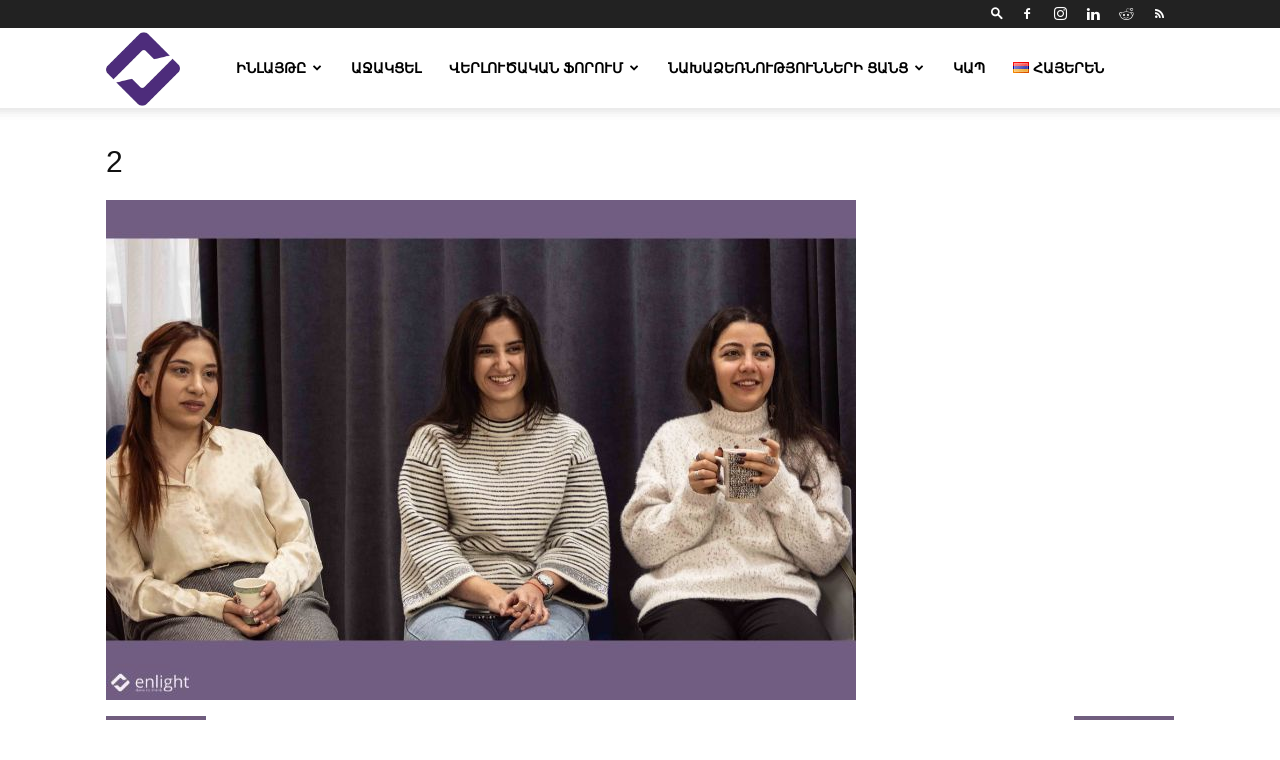

--- FILE ---
content_type: text/html; charset=UTF-8
request_url: https://enlightngo.org/2-107
body_size: 13970
content:
<!doctype html >
<!--[if IE 8]>    <html class="ie8" lang="en"> <![endif]-->
<!--[if IE 9]>    <html class="ie9" lang="en"> <![endif]-->
<!--[if gt IE 8]><!--> <html lang="hy-HY"> <!--<![endif]-->
<head>
    <title>2 &#8211; Enlight Studies</title>
    <meta charset="UTF-8" />
    <meta name="viewport" content="width=device-width, initial-scale=1.0">
    <link rel="pingback" href="https://enlightngo.org/xmlrpc.php" />
    <meta name='robots' content='noindex, follow' />
<link rel="icon" type="image/png" href="https://enlightngo.org/wp-content/uploads/2018/09/512x512.png">
	<!-- This site is optimized with the Yoast SEO plugin v26.6 - https://yoast.com/wordpress/plugins/seo/ -->
	<meta property="og:locale" content="en_US" />
	<meta property="og:type" content="article" />
	<meta property="og:title" content="2 &#8211; Enlight Studies" />
	<meta property="og:url" content="https://enlightngo.org/wp-content/uploads/2024/02/2.jpg" />
	<meta property="og:site_name" content="Enlight Studies" />
	<meta property="article:publisher" content="https://www.facebook.com/enlightngo" />
	<meta property="og:image" content="https://enlightngo.org/2-107" />
	<meta property="og:image:width" content="1" />
	<meta property="og:image:height" content="1" />
	<meta property="og:image:type" content="image/jpeg" />
	<meta name="twitter:card" content="summary_large_image" />
	<meta name="twitter:site" content="@enlightstudies" />
	<script type="application/ld+json" class="yoast-schema-graph">{"@context":"https://schema.org","@graph":[{"@type":"WebPage","@id":"https://enlightngo.org/wp-content/uploads/2024/02/2.jpg","url":"https://enlightngo.org/wp-content/uploads/2024/02/2.jpg","name":"2 &#8211; Enlight Studies","isPartOf":{"@id":"https://enlightngo.org/#website"},"primaryImageOfPage":{"@id":"https://enlightngo.org/wp-content/uploads/2024/02/2.jpg#primaryimage"},"image":{"@id":"https://enlightngo.org/wp-content/uploads/2024/02/2.jpg#primaryimage"},"thumbnailUrl":"https://enlightngo.org/wp-content/uploads/2024/02/2.jpg","datePublished":"2024-02-13T17:04:28+00:00","breadcrumb":{"@id":"https://enlightngo.org/wp-content/uploads/2024/02/2.jpg#breadcrumb"},"inLanguage":"hy-HY","potentialAction":[{"@type":"ReadAction","target":["https://enlightngo.org/wp-content/uploads/2024/02/2.jpg"]}]},{"@type":"ImageObject","inLanguage":"hy-HY","@id":"https://enlightngo.org/wp-content/uploads/2024/02/2.jpg#primaryimage","url":"https://enlightngo.org/wp-content/uploads/2024/02/2.jpg","contentUrl":"https://enlightngo.org/wp-content/uploads/2024/02/2.jpg","width":750,"height":500},{"@type":"BreadcrumbList","@id":"https://enlightngo.org/wp-content/uploads/2024/02/2.jpg#breadcrumb","itemListElement":[{"@type":"ListItem","position":1,"name":"Գլխավոր","item":"https://enlightngo.org/"},{"@type":"ListItem","position":2,"name":"2"}]},{"@type":"WebSite","@id":"https://enlightngo.org/#website","url":"https://enlightngo.org/","name":"Enlight Studies","description":"","publisher":{"@id":"https://enlightngo.org/#organization"},"potentialAction":[{"@type":"SearchAction","target":{"@type":"EntryPoint","urlTemplate":"https://enlightngo.org/?s={search_term_string}"},"query-input":{"@type":"PropertyValueSpecification","valueRequired":true,"valueName":"search_term_string"}}],"inLanguage":"hy-HY"},{"@type":"Organization","@id":"https://enlightngo.org/#organization","name":"Enlight Studies","url":"https://enlightngo.org/","logo":{"@type":"ImageObject","inLanguage":"hy-HY","@id":"https://enlightngo.org/#/schema/logo/image/","url":"https://enlightngo.org/wp-content/uploads/2018/09/280x96-1.png","contentUrl":"https://enlightngo.org/wp-content/uploads/2018/09/280x96-1.png","width":280,"height":96,"caption":"Enlight Studies"},"image":{"@id":"https://enlightngo.org/#/schema/logo/image/"},"sameAs":["https://www.facebook.com/enlightngo","https://x.com/enlightstudies","https://www.instagram.com/enlight_studies/","https://www.linkedin.com/company/enlightstudies","https://www.youtube.com/c/EnlightStudies","https://hy.wikipedia.org/wiki/___"]}]}</script>
	<!-- / Yoast SEO plugin. -->


<link rel='dns-prefetch' href='//secure.gravatar.com' />
<link rel='dns-prefetch' href='//stats.wp.com' />
<link rel='dns-prefetch' href='//v0.wordpress.com' />
<link rel='dns-prefetch' href='//www.googletagmanager.com' />
<link rel='dns-prefetch' href='//pagead2.googlesyndication.com' />
<link rel="alternate" type="application/rss+xml" title="Enlight Studies &raquo; ժապավեն" href="https://enlightngo.org/feed" />
<link rel="alternate" type="application/rss+xml" title="Enlight Studies &raquo; մեկնաբանությունների ժապավեն" href="https://enlightngo.org/comments/feed" />
<link rel="alternate" type="application/rss+xml" title="Enlight Studies &raquo; 2 Comments FeedEnlight Studies &raquo; 2 մեկնաբանությունների ժապավեն" href="https://enlightngo.org/feed/?attachment_id=28574" />
<link rel="alternate" title="oEmbed (JSON)" type="application/json+oembed" href="https://enlightngo.org/wp-json/oembed/1.0/embed?url=https%3A%2F%2Fenlightngo.org%2F2-107&#038;lang=hy" />
<link rel="alternate" title="oEmbed (XML)" type="text/xml+oembed" href="https://enlightngo.org/wp-json/oembed/1.0/embed?url=https%3A%2F%2Fenlightngo.org%2F2-107&#038;format=xml&#038;lang=hy" />
<style id='wp-img-auto-sizes-contain-inline-css' type='text/css'>
img:is([sizes=auto i],[sizes^="auto," i]){contain-intrinsic-size:3000px 1500px}
/*# sourceURL=wp-img-auto-sizes-contain-inline-css */
</style>
<link rel='stylesheet' id='sgr-css' href='https://enlightngo.org/wp-content/plugins/simple-google-recaptcha/sgr.css?ver=1668947394' type='text/css' media='all' />
<style id='wp-emoji-styles-inline-css' type='text/css'>

	img.wp-smiley, img.emoji {
		display: inline !important;
		border: none !important;
		box-shadow: none !important;
		height: 1em !important;
		width: 1em !important;
		margin: 0 0.07em !important;
		vertical-align: -0.1em !important;
		background: none !important;
		padding: 0 !important;
	}
/*# sourceURL=wp-emoji-styles-inline-css */
</style>
<link rel='stylesheet' id='toggle-shortcode-css-css' href='https://enlightngo.org/wp-content/plugins/enlight-wordpress/styles/shortcodes/toggle.css?ver=6.9' type='text/css' media='all' />
<link rel='stylesheet' id='rs-plugin-settings-css' href='https://enlightngo.org/wp-content/plugins/revslider/public/assets/css/rs6.css?ver=6.3.3' type='text/css' media='all' />
<style id='rs-plugin-settings-inline-css' type='text/css'>
#rs-demo-id {}
/*# sourceURL=rs-plugin-settings-inline-css */
</style>
<link rel='stylesheet' id='ppress-frontend-css' href='https://enlightngo.org/wp-content/plugins/wp-user-avatar/assets/css/frontend.min.css?ver=4.16.8' type='text/css' media='all' />
<link rel='stylesheet' id='ppress-flatpickr-css' href='https://enlightngo.org/wp-content/plugins/wp-user-avatar/assets/flatpickr/flatpickr.min.css?ver=4.16.8' type='text/css' media='all' />
<link rel='stylesheet' id='ppress-select2-css' href='https://enlightngo.org/wp-content/plugins/wp-user-avatar/assets/select2/select2.min.css?ver=6.9' type='text/css' media='all' />
<link rel='stylesheet' id='td-plugin-newsletter-css' href='https://enlightngo.org/wp-content/plugins/td-newsletter/style.css?ver=12.7.3' type='text/css' media='all' />
<link rel='stylesheet' id='td-plugin-multi-purpose-css' href='https://enlightngo.org/wp-content/plugins/td-composer/td-multi-purpose/style.css?ver=7cd248d7ca13c255207c3f8b916c3f00' type='text/css' media='all' />
<link rel='stylesheet' id='td-theme-css' href='https://enlightngo.org/wp-content/themes/Newspaper/style.css?ver=12.7.3' type='text/css' media='all' />
<style id='td-theme-inline-css' type='text/css'>@media (max-width:767px){.td-header-desktop-wrap{display:none}}@media (min-width:767px){.td-header-mobile-wrap{display:none}}</style>
<link rel='stylesheet' id='td-legacy-framework-front-style-css' href='https://enlightngo.org/wp-content/plugins/td-composer/legacy/Newspaper/assets/css/td_legacy_main.css?ver=7cd248d7ca13c255207c3f8b916c3f00' type='text/css' media='all' />
<link rel='stylesheet' id='td-standard-pack-framework-front-style-css' href='https://enlightngo.org/wp-content/plugins/td-standard-pack/Newspaper/assets/css/td_standard_pack_main.css?ver=c12e6da63ed2f212e87e44e5e9b9a302' type='text/css' media='all' />
<link rel='stylesheet' id='tdb_style_cloud_templates_front-css' href='https://enlightngo.org/wp-content/plugins/td-cloud-library/assets/css/tdb_main.css?ver=6127d3b6131f900b2e62bb855b13dc3b' type='text/css' media='all' />
<script type="text/javascript" id="sgr-js-extra">
/* <![CDATA[ */
var sgr = {"sgr_site_key":"6LdZNi0UAAAAAAV3xsQSBSd97D1FYT6RfTfEo6Nd"};
//# sourceURL=sgr-js-extra
/* ]]> */
</script>
<script type="text/javascript" src="https://enlightngo.org/wp-content/plugins/simple-google-recaptcha/sgr.js?ver=1668947394" id="sgr-js"></script>
<script type="text/javascript" src="https://enlightngo.org/wp-includes/js/jquery/jquery.min.js?ver=3.7.1" id="jquery-core-js"></script>
<script type="text/javascript" src="https://enlightngo.org/wp-includes/js/jquery/jquery-migrate.min.js?ver=3.4.1" id="jquery-migrate-js"></script>
<script type="text/javascript" src="https://enlightngo.org/wp-content/plugins/enlight-wordpress/js/shortcodes/toggle.js?ver=6.9" id="toggle-shortcode-js-js"></script>
<script type="text/javascript" src="https://enlightngo.org/wp-content/plugins/revslider/public/assets/js/rbtools.min.js?ver=6.3.3" id="tp-tools-js"></script>
<script type="text/javascript" src="https://enlightngo.org/wp-content/plugins/revslider/public/assets/js/rs6.min.js?ver=6.3.3" id="revmin-js"></script>
<script type="text/javascript" src="https://enlightngo.org/wp-content/plugins/wp-user-avatar/assets/flatpickr/flatpickr.min.js?ver=4.16.8" id="ppress-flatpickr-js"></script>
<script type="text/javascript" src="https://enlightngo.org/wp-content/plugins/wp-user-avatar/assets/select2/select2.min.js?ver=4.16.8" id="ppress-select2-js"></script>
<link rel="https://api.w.org/" href="https://enlightngo.org/wp-json/" /><link rel="alternate" title="JSON" type="application/json" href="https://enlightngo.org/wp-json/wp/v2/media/28574" /><link rel="EditURI" type="application/rsd+xml" title="RSD" href="https://enlightngo.org/xmlrpc.php?rsd" />
<meta name="generator" content="WordPress 6.9" />
<link rel='shortlink' href='https://wp.me/aaSq3U-7qS' />
<meta name="generator" content="Site Kit by Google 1.170.0" />	<style>img#wpstats{display:none}</style>
		    <script>
        window.tdb_global_vars = {"wpRestUrl":"https:\/\/enlightngo.org\/wp-json\/","permalinkStructure":"\/post\/%post_id%"};
        window.tdb_p_autoload_vars = {"isAjax":false,"isAdminBarShowing":false,"autoloadStatus":"off","origPostEditUrl":null};
    </script>
    
    <style id="tdb-global-colors">:root{--accent-color:#fff}</style>

    
	
<!-- Google AdSense meta tags added by Site Kit -->
<meta name="google-adsense-platform-account" content="ca-host-pub-2644536267352236">
<meta name="google-adsense-platform-domain" content="sitekit.withgoogle.com">
<!-- End Google AdSense meta tags added by Site Kit -->
<!-- There is no amphtml version available for this URL. -->
<!-- Google Tag Manager snippet added by Site Kit -->
<script type="text/javascript">
/* <![CDATA[ */

			( function( w, d, s, l, i ) {
				w[l] = w[l] || [];
				w[l].push( {'gtm.start': new Date().getTime(), event: 'gtm.js'} );
				var f = d.getElementsByTagName( s )[0],
					j = d.createElement( s ), dl = l != 'dataLayer' ? '&l=' + l : '';
				j.async = true;
				j.src = 'https://www.googletagmanager.com/gtm.js?id=' + i + dl;
				f.parentNode.insertBefore( j, f );
			} )( window, document, 'script', 'dataLayer', 'GTM-P68SCG7P' );
			
/* ]]> */
</script>

<!-- End Google Tag Manager snippet added by Site Kit -->

<!-- Google AdSense snippet added by Site Kit -->
<script type="text/javascript" async="async" src="https://pagead2.googlesyndication.com/pagead/js/adsbygoogle.js?client=ca-pub-6299078963043580&amp;host=ca-host-pub-2644536267352236" crossorigin="anonymous"></script>

<!-- End Google AdSense snippet added by Site Kit -->
<meta name="generator" content="Powered by Slider Revolution 6.3.3 - responsive, Mobile-Friendly Slider Plugin for WordPress with comfortable drag and drop interface." />

<!-- JS generated by theme -->

<script type="text/javascript" id="td-generated-header-js">
    
    

	    var tdBlocksArray = []; //here we store all the items for the current page

	    // td_block class - each ajax block uses a object of this class for requests
	    function tdBlock() {
		    this.id = '';
		    this.block_type = 1; //block type id (1-234 etc)
		    this.atts = '';
		    this.td_column_number = '';
		    this.td_current_page = 1; //
		    this.post_count = 0; //from wp
		    this.found_posts = 0; //from wp
		    this.max_num_pages = 0; //from wp
		    this.td_filter_value = ''; //current live filter value
		    this.is_ajax_running = false;
		    this.td_user_action = ''; // load more or infinite loader (used by the animation)
		    this.header_color = '';
		    this.ajax_pagination_infinite_stop = ''; //show load more at page x
	    }

        // td_js_generator - mini detector
        ( function () {
            var htmlTag = document.getElementsByTagName("html")[0];

	        if ( navigator.userAgent.indexOf("MSIE 10.0") > -1 ) {
                htmlTag.className += ' ie10';
            }

            if ( !!navigator.userAgent.match(/Trident.*rv\:11\./) ) {
                htmlTag.className += ' ie11';
            }

	        if ( navigator.userAgent.indexOf("Edge") > -1 ) {
                htmlTag.className += ' ieEdge';
            }

            if ( /(iPad|iPhone|iPod)/g.test(navigator.userAgent) ) {
                htmlTag.className += ' td-md-is-ios';
            }

            var user_agent = navigator.userAgent.toLowerCase();
            if ( user_agent.indexOf("android") > -1 ) {
                htmlTag.className += ' td-md-is-android';
            }

            if ( -1 !== navigator.userAgent.indexOf('Mac OS X')  ) {
                htmlTag.className += ' td-md-is-os-x';
            }

            if ( /chrom(e|ium)/.test(navigator.userAgent.toLowerCase()) ) {
               htmlTag.className += ' td-md-is-chrome';
            }

            if ( -1 !== navigator.userAgent.indexOf('Firefox') ) {
                htmlTag.className += ' td-md-is-firefox';
            }

            if ( -1 !== navigator.userAgent.indexOf('Safari') && -1 === navigator.userAgent.indexOf('Chrome') ) {
                htmlTag.className += ' td-md-is-safari';
            }

            if( -1 !== navigator.userAgent.indexOf('IEMobile') ){
                htmlTag.className += ' td-md-is-iemobile';
            }

        })();

        var tdLocalCache = {};

        ( function () {
            "use strict";

            tdLocalCache = {
                data: {},
                remove: function (resource_id) {
                    delete tdLocalCache.data[resource_id];
                },
                exist: function (resource_id) {
                    return tdLocalCache.data.hasOwnProperty(resource_id) && tdLocalCache.data[resource_id] !== null;
                },
                get: function (resource_id) {
                    return tdLocalCache.data[resource_id];
                },
                set: function (resource_id, cachedData) {
                    tdLocalCache.remove(resource_id);
                    tdLocalCache.data[resource_id] = cachedData;
                }
            };
        })();

    
    
var td_viewport_interval_list=[{"limitBottom":767,"sidebarWidth":228},{"limitBottom":1018,"sidebarWidth":300},{"limitBottom":1140,"sidebarWidth":324}];
var td_animation_stack_effect="type0";
var tds_animation_stack=true;
var td_animation_stack_specific_selectors=".entry-thumb, img, .td-lazy-img";
var td_animation_stack_general_selectors=".td-animation-stack img, .td-animation-stack .entry-thumb, .post img, .td-animation-stack .td-lazy-img";
var tdc_is_installed="yes";
var tdc_domain_active=false;
var td_ajax_url="https:\/\/enlightngo.org\/wp-admin\/admin-ajax.php?td_theme_name=Newspaper&v=12.7.3";
var td_get_template_directory_uri="https:\/\/enlightngo.org\/wp-content\/plugins\/td-composer\/legacy\/common";
var tds_snap_menu="";
var tds_logo_on_sticky="show";
var tds_header_style="tdm_header_style_1";
var td_please_wait="Please wait...";
var td_email_user_pass_incorrect="User or password incorrect!";
var td_email_user_incorrect="Email or username incorrect!";
var td_email_incorrect="Email incorrect!";
var td_user_incorrect="Username incorrect!";
var td_email_user_empty="Email or username empty!";
var td_pass_empty="Pass empty!";
var td_pass_pattern_incorrect="Invalid Pass Pattern!";
var td_retype_pass_incorrect="Retyped Pass incorrect!";
var tds_more_articles_on_post_enable="";
var tds_more_articles_on_post_time_to_wait="";
var tds_more_articles_on_post_pages_distance_from_top=0;
var tds_captcha="";
var tds_theme_color_site_wide="#4db2ec";
var tds_smart_sidebar="";
var tdThemeName="Newspaper";
var tdThemeNameWl="Newspaper";
var td_magnific_popup_translation_tPrev="Previous (Left arrow key)";
var td_magnific_popup_translation_tNext="Next (Right arrow key)";
var td_magnific_popup_translation_tCounter="%curr% of %total%";
var td_magnific_popup_translation_ajax_tError="The content from %url% could not be loaded.";
var td_magnific_popup_translation_image_tError="The image #%curr% could not be loaded.";
var tdBlockNonce="5086b8a36f";
var tdMobileMenu="enabled";
var tdMobileSearch="enabled";
var tdDateNamesI18n={"month_names":["\u0540\u0578\u0582\u0576\u057e\u0561\u0580","\u0553\u0565\u057f\u0580\u057e\u0561\u0580","\u0544\u0561\u0580\u057f","\u0531\u057a\u0580\u056b\u056c","\u0544\u0561\u0575\u056b\u057d","\u0540\u0578\u0582\u0576\u056b\u057d","\u0540\u0578\u0582\u056c\u056b\u057d","\u0555\u0563\u0578\u057d\u057f\u0578\u057d","\u054d\u0565\u057a\u057f\u0565\u0574\u0562\u0565\u0580","\u0540\u0578\u056f\u057f\u0565\u0574\u0562\u0565\u0580","\u0546\u0578\u0575\u0565\u0574\u0562\u0565\u0580","\u0534\u0565\u056f\u057f\u0565\u0574\u0562\u0565\u0580"],"month_names_short":["Jan","Feb","Mar","Apr","May","Jun","Jul","Aug","Sep","Oct","Nov","Dec"],"day_names":["\u053f\u056b\u0580\u0561\u056f\u056b","\u0535\u0580\u056f\u0578\u0582\u0577\u0561\u0562\u0569\u056b","\u0535\u0580\u0565\u0584\u0577\u0561\u0562\u0569\u056b","\u0549\u0578\u0580\u0565\u0584\u0577\u0561\u0562\u0569\u056b","\u0540\u056b\u0576\u0563\u0577\u0561\u0562\u0569\u056b","\u0548\u0582\u0580\u0562\u0561\u0569","\u0547\u0561\u0562\u0561\u0569"],"day_names_short":["\u053f\u056b\u0580","\u0535\u0580\u056f","\u0535\u0580\u0584","\u0549\u0580\u0584","\u0540\u0576\u0563","\u0548\u0582\u0580\u0562","\u0547\u0562\u0569"]};
var tdb_modal_confirm="Save";
var tdb_modal_cancel="Cancel";
var tdb_modal_confirm_alt="Yes";
var tdb_modal_cancel_alt="No";
var td_deploy_mode="deploy";
var td_ad_background_click_link="";
var td_ad_background_click_target="";
</script>

<link rel="icon" href="https://enlightngo.org/wp-content/uploads/2018/09/cropped-512x512-5-32x32.png" sizes="32x32" />
<link rel="icon" href="https://enlightngo.org/wp-content/uploads/2018/09/cropped-512x512-5-192x192.png" sizes="192x192" />
<link rel="apple-touch-icon" href="https://enlightngo.org/wp-content/uploads/2018/09/cropped-512x512-5-180x180.png" />
<meta name="msapplication-TileImage" content="https://enlightngo.org/wp-content/uploads/2018/09/cropped-512x512-5-270x270.png" />
<script type="text/javascript">function setREVStartSize(e){
			//window.requestAnimationFrame(function() {				 
				window.RSIW = window.RSIW===undefined ? window.innerWidth : window.RSIW;	
				window.RSIH = window.RSIH===undefined ? window.innerHeight : window.RSIH;	
				try {								
					var pw = document.getElementById(e.c).parentNode.offsetWidth,
						newh;
					pw = pw===0 || isNaN(pw) ? window.RSIW : pw;
					e.tabw = e.tabw===undefined ? 0 : parseInt(e.tabw);
					e.thumbw = e.thumbw===undefined ? 0 : parseInt(e.thumbw);
					e.tabh = e.tabh===undefined ? 0 : parseInt(e.tabh);
					e.thumbh = e.thumbh===undefined ? 0 : parseInt(e.thumbh);
					e.tabhide = e.tabhide===undefined ? 0 : parseInt(e.tabhide);
					e.thumbhide = e.thumbhide===undefined ? 0 : parseInt(e.thumbhide);
					e.mh = e.mh===undefined || e.mh=="" || e.mh==="auto" ? 0 : parseInt(e.mh,0);		
					if(e.layout==="fullscreen" || e.l==="fullscreen") 						
						newh = Math.max(e.mh,window.RSIH);					
					else{					
						e.gw = Array.isArray(e.gw) ? e.gw : [e.gw];
						for (var i in e.rl) if (e.gw[i]===undefined || e.gw[i]===0) e.gw[i] = e.gw[i-1];					
						e.gh = e.el===undefined || e.el==="" || (Array.isArray(e.el) && e.el.length==0)? e.gh : e.el;
						e.gh = Array.isArray(e.gh) ? e.gh : [e.gh];
						for (var i in e.rl) if (e.gh[i]===undefined || e.gh[i]===0) e.gh[i] = e.gh[i-1];
											
						var nl = new Array(e.rl.length),
							ix = 0,						
							sl;					
						e.tabw = e.tabhide>=pw ? 0 : e.tabw;
						e.thumbw = e.thumbhide>=pw ? 0 : e.thumbw;
						e.tabh = e.tabhide>=pw ? 0 : e.tabh;
						e.thumbh = e.thumbhide>=pw ? 0 : e.thumbh;					
						for (var i in e.rl) nl[i] = e.rl[i]<window.RSIW ? 0 : e.rl[i];
						sl = nl[0];									
						for (var i in nl) if (sl>nl[i] && nl[i]>0) { sl = nl[i]; ix=i;}															
						var m = pw>(e.gw[ix]+e.tabw+e.thumbw) ? 1 : (pw-(e.tabw+e.thumbw)) / (e.gw[ix]);					
						newh =  (e.gh[ix] * m) + (e.tabh + e.thumbh);
					}				
					if(window.rs_init_css===undefined) window.rs_init_css = document.head.appendChild(document.createElement("style"));					
					document.getElementById(e.c).height = newh+"px";
					window.rs_init_css.innerHTML += "#"+e.c+"_wrapper { height: "+newh+"px }";				
				} catch(e){
					console.log("Failure at Presize of Slider:" + e)
				}					   
			//});
		  };</script>

<!-- Button style compiled by theme -->

<style></style>

	<style id="tdw-css-placeholder">.partner_box img{min-height:150px;max-height:150px}.partner_box{min-height:200px;max-height:200px}</style></head>

<body class="attachment wp-singular attachment-template-default single single-attachment postid-28574 attachmentid-28574 attachment-jpeg wp-theme-Newspaper td-standard-pack metaslider-plugin 2-107 global-block-template-6 td-animation-stack-type0 td-full-layout" itemscope="itemscope" itemtype="https://schema.org/WebPage">

<div class="td-scroll-up" data-style="style1"><i class="td-icon-menu-up"></i></div>
    <div class="td-menu-background" style="visibility:hidden"></div>
<div id="td-mobile-nav" style="visibility:hidden">
    <div class="td-mobile-container">
        <!-- mobile menu top section -->
        <div class="td-menu-socials-wrap">
            <!-- socials -->
            <div class="td-menu-socials">
                
        <span class="td-social-icon-wrap">
            <a target="_blank" href="https://web.archive.org/web/https://www.facebook.com/enlightngo" title="Facebook">
                <i class="td-icon-font td-icon-facebook"></i>
                <span style="display: none">Facebook</span>
            </a>
        </span>
        <span class="td-social-icon-wrap">
            <a target="_blank" href="https://www.instagram.com/enlight_studies/" title="Instagram">
                <i class="td-icon-font td-icon-instagram"></i>
                <span style="display: none">Instagram</span>
            </a>
        </span>
        <span class="td-social-icon-wrap">
            <a target="_blank" href="https://www.linkedin.com/company/enlightstudies" title="Linkedin">
                <i class="td-icon-font td-icon-linkedin"></i>
                <span style="display: none">Linkedin</span>
            </a>
        </span>
        <span class="td-social-icon-wrap">
            <a target="_blank" href="https://www.reddit.com/user/Enlight_Studies/" title="Reddit">
                <i class="td-icon-font td-icon-reddit"></i>
                <span style="display: none">Reddit</span>
            </a>
        </span>
        <span class="td-social-icon-wrap">
            <a target="_blank" href="https://maximum-sparrow.10web.site/feed" title="RSS">
                <i class="td-icon-font td-icon-rss"></i>
                <span style="display: none">RSS</span>
            </a>
        </span>            </div>
            <!-- close button -->
            <div class="td-mobile-close">
                <span><i class="td-icon-close-mobile"></i></span>
            </div>
        </div>

        <!-- login section -->
        
        <!-- menu section -->
        <div class="td-mobile-content">
            <div class="menu-menu_am-container"><ul id="menu-menu_am" class="td-mobile-main-menu"><li id="menu-item-1160" class="menu-item menu-item-type-post_type menu-item-object-page menu-item-has-children menu-item-first menu-item-1160"><a href="https://enlightngo.org/about-us-hy">Ինլայթը<i class="td-icon-menu-right td-element-after"></i></a>
<ul class="sub-menu">
	<li id="menu-item-1161" class="menu-item menu-item-type-post_type menu-item-object-page menu-item-1161"><a href="https://enlightngo.org/about-us-hy">Մեր մասին</a></li>
	<li id="menu-item-5809" class="menu-item menu-item-type-taxonomy menu-item-object-category menu-item-5809"><a href="https://enlightngo.org/cats/organization-hy/mer-norutyunnery">Մեր նորությունները</a></li>
	<li id="menu-item-8143" class="menu-item menu-item-type-taxonomy menu-item-object-category menu-item-8143"><a href="https://enlightngo.org/cats/organization-hy/careers-hy">Միացիր մեզ</a></li>
	<li id="menu-item-2766" class="menu-item menu-item-type-post_type menu-item-object-page menu-item-2766"><a href="https://enlightngo.org/about-us-hy/our-partners-hy">Մեր գործընկերները</a></li>
	<li id="menu-item-9092" class="menu-item menu-item-type-post_type menu-item-object-page menu-item-9092"><a href="https://enlightngo.org/about-us-hy/mer-phastathghthereh">Մեր փաստաթղթերը</a></li>
	<li id="menu-item-28514" class="menu-item menu-item-type-custom menu-item-object-custom menu-item-28514"><a href="https://space.enlightngo.org/team">Մեր թիմը</a></li>
</ul>
</li>
<li id="menu-item-27020" class="menu-item menu-item-type-custom menu-item-object-custom menu-item-27020"><a href="https://space.enlightngo.org/donate?lang=hy"><span class="glyphicon glyphicon-heart-empty"></span> Աջակցել</a></li>
<li id="menu-item-12687" class="menu-item menu-item-type-taxonomy menu-item-object-category menu-item-has-children menu-item-12687"><a href="https://enlightngo.org/cats/analytical_forum_hy">Վերլուծական ֆորում<i class="td-icon-menu-right td-element-after"></i></a>
<ul class="sub-menu">
	<li id="menu-item-0" class="menu-item-0"><a href="https://enlightngo.org/cats/analytical_forum_hy/covid-hy">COVID-19</a></li>
	<li class="menu-item-0"><a href="https://enlightngo.org/cats/analytical_forum_hy/ardzagankh">Արձագանք</a></li>
	<li class="menu-item-0"><a href="https://enlightngo.org/cats/analytical_forum_hy/artsakh-chronic-am">Արցախյան քրոնիկոն</a></li>
	<li class="menu-item-0"><a href="https://enlightngo.org/cats/analytical_forum_hy/hitech-am">Բարձր տեխնոլոգիաներ</a></li>
	<li class="menu-item-0"><a href="https://enlightngo.org/cats/analytical_forum_hy/%d5%a3%d5%ab%d5%bf%d5%b8%d6%82%d5%a9%d5%b5%d5%b8%d6%82%d5%b6">Գիտություն</a></li>
	<li class="menu-item-0"><a href="https://enlightngo.org/cats/analytical_forum_hy/rights-hy">Իրավունք</a></li>
	<li class="menu-item-0"><a href="https://enlightngo.org/cats/analytical_forum_hy/education-hy">Կրթություն</a></li>
	<li class="menu-item-0"><a href="https://enlightngo.org/cats/analytical_forum_hy/armenia-hy">Հայաստան</a></li>
	<li class="menu-item-0"><a href="https://enlightngo.org/cats/analytical_forum_hy/hasarakutyun">Հասարակություն</a></li>
	<li class="menu-item-0"><a href="https://enlightngo.org/cats/analytical_forum_hy/media-am">Մեդիա</a></li>
	<li class="menu-item-0"><a href="https://enlightngo.org/cats/analytical_forum_hy/international-rel-hy">Միջազգային Հարաբերություններ</a></li>
	<li class="menu-item-0"><a href="https://enlightngo.org/cats/analytical_forum_hy/culture-art-hy">Մշակույթ / Արվեստ</a></li>
	<li class="menu-item-0"><a href="https://enlightngo.org/cats/analytical_forum_hy/ukrainian-crisis-hy">Ուկրաինական ճգնաժամ</a></li>
	<li class="menu-item-0"><a href="https://enlightngo.org/cats/analytical_forum_hy/hist-hy">Պատմություն</a></li>
	<li class="menu-item-0"><a href="https://enlightngo.org/cats/analytical_forum_hy/videoarticle-am">Տեսահոդված</a></li>
	<li class="menu-item-0"><a href="https://enlightngo.org/cats/analytical_forum_hy/theory-hy">Տեսություն</a></li>
	<li class="menu-item-0"><a href="https://enlightngo.org/cats/analytical_forum_hy/economy-hy">Տնտեսություն</a></li>
	<li class="menu-item-0"><a href="https://enlightngo.org/cats/analytical_forum_hy/%d6%83%d5%ab%d5%ac%d5%ab%d5%bd%d5%b8%d6%83%d5%a1%d5%b5%d5%b8%d6%82%d5%a9%d5%b5%d5%b8%d6%82%d5%b6">Փիլիսոփայություն</a></li>
	<li class="menu-item-0"><a href="https://enlightngo.org/cats/analytical_forum_hy/politics-hy">Քաղաքականություն</a></li>
</ul>
</li>
<li id="menu-item-14581" class="menu-item menu-item-type-taxonomy menu-item-object-category menu-item-has-children menu-item-14581"><a href="https://enlightngo.org/cats/initiatives_hy">Նախաձեռնությունների ցանց<i class="td-icon-menu-right td-element-after"></i></a>
<ul class="sub-menu">
	<li class="menu-item-0"><a href="https://enlightngo.org/cats/initiatives_hy/economix">EconoMix</a></li>
	<li class="menu-item-0"><a href="https://enlightngo.org/cats/initiatives_hy/enlight_podcast_hy">Enlight Podcast</a></li>
	<li class="menu-item-0"><a href="https://enlightngo.org/cats/initiatives_hy/enlight_talks">Enlight Talks</a></li>
	<li class="menu-item-0"><a href="https://enlightngo.org/cats/initiatives_hy/enlight-videocast">Enlight Videocast</a></li>
	<li class="menu-item-0"><a href="https://enlightngo.org/cats/initiatives_hy/greenlight_hy">GreEnlight</a></li>
	<li class="menu-item-0"><a href="https://enlightngo.org/cats/initiatives_hy/livetalks-hy">LiveTalks</a></li>
	<li class="menu-item-0"><a href="https://enlightngo.org/cats/initiatives_hy/seo_workshop">SEO workshop</a></li>
	<li class="menu-item-0"><a href="https://enlightngo.org/cats/initiatives_hy/strategeast-hy">Strategeast</a></li>
	<li class="menu-item-0"><a href="https://enlightngo.org/cats/initiatives_hy/other-initiatives-hy">Այլ նախաձեռնություններ</a></li>
	<li class="menu-item-0"><a href="https://enlightngo.org/cats/initiatives_hy/election-process-hy">Ընտրական գործընթացներ</a></li>
	<li class="menu-item-0"><a href="https://enlightngo.org/cats/initiatives_hy/platform_hy">Հարթակ</a></li>
	<li class="menu-item-0"><a href="https://enlightngo.org/cats/initiatives_hy/voskeghenik-am">Ոսկեղենիկ</a></li>
	<li class="menu-item-0"><a href="https://enlightngo.org/cats/initiatives_hy/frankofonia">Ֆրանկոֆոնիա</a></li>
</ul>
</li>
<li id="menu-item-1015" class="menu-item menu-item-type-post_type menu-item-object-page menu-item-1015"><a href="https://enlightngo.org/contact-hy">Կապ</a></li>
<li id="menu-item-10024" class="pll-parent-menu-item menu-item menu-item-type-custom menu-item-object-custom menu-item-10024"><a href="#pll_switcher"><img src="[data-uri]" alt="" width="16" height="11" style="width: 16px; height: 11px;" /><span style="margin-left:0.3em;">Հայերեն</span></a></li>
</ul></div>        </div>
    </div>

    <!-- register/login section -->
    </div><div class="td-search-background" style="visibility:hidden"></div>
<div class="td-search-wrap-mob" style="visibility:hidden">
	<div class="td-drop-down-search">
		<form method="get" class="td-search-form" action="https://enlightngo.org/">
			<!-- close button -->
			<div class="td-search-close">
				<span><i class="td-icon-close-mobile"></i></span>
			</div>
			<div role="search" class="td-search-input">
				<span>Search</span>
				<input id="td-header-search-mob" type="text" value="" name="s" autocomplete="off" />
			</div>
		</form>
		<div id="td-aj-search-mob" class="td-ajax-search-flex"></div>
	</div>
</div>

    <div id="td-outer-wrap" class="td-theme-wrap">
    
        
            <div class="tdc-header-wrap ">

            <!--
Header style multipurpose 1
-->


<div class="td-header-wrap tdm-header tdm-header-style-1 ">
    
            <div class="td-header-top-menu-full td-container-wrap ">
            <div class="td-container td-header-row td-header-top-menu">
                
    <div class="top-bar-style-1">
        
<div class="td-header-sp-top-menu">


	</div>
        <div class="td-header-sp-top-widget">
            <div class="td-search-btns-wrap">
            <a id="td-header-search-button" href="#" aria-label="Search" role="button" class="dropdown-toggle " data-toggle="dropdown"><i class="td-icon-search"></i></a>
        </div>


        <div class="td-drop-down-search" aria-labelledby="td-header-search-button">
            <form method="get" class="td-search-form" action="https://enlightngo.org/">
                <div role="search" class="td-head-form-search-wrap">
                    <input id="td-header-search" type="text" value="" name="s" autocomplete="off" /><input class="wpb_button wpb_btn-inverse btn" type="submit" id="td-header-search-top" value="Search" />
                </div>
            </form>
            <div id="td-aj-search"></div>
        </div>
    
    
        
        <span class="td-social-icon-wrap">
            <a target="_blank" href="https://web.archive.org/web/https://www.facebook.com/enlightngo" title="Facebook">
                <i class="td-icon-font td-icon-facebook"></i>
                <span style="display: none">Facebook</span>
            </a>
        </span>
        <span class="td-social-icon-wrap">
            <a target="_blank" href="https://www.instagram.com/enlight_studies/" title="Instagram">
                <i class="td-icon-font td-icon-instagram"></i>
                <span style="display: none">Instagram</span>
            </a>
        </span>
        <span class="td-social-icon-wrap">
            <a target="_blank" href="https://www.linkedin.com/company/enlightstudies" title="Linkedin">
                <i class="td-icon-font td-icon-linkedin"></i>
                <span style="display: none">Linkedin</span>
            </a>
        </span>
        <span class="td-social-icon-wrap">
            <a target="_blank" href="https://www.reddit.com/user/Enlight_Studies/" title="Reddit">
                <i class="td-icon-font td-icon-reddit"></i>
                <span style="display: none">Reddit</span>
            </a>
        </span>
        <span class="td-social-icon-wrap">
            <a target="_blank" href="https://maximum-sparrow.10web.site/feed" title="RSS">
                <i class="td-icon-font td-icon-rss"></i>
                <span style="display: none">RSS</span>
            </a>
        </span>    </div>

    </div>

<!-- LOGIN MODAL -->

                <div id="login-form" class="white-popup-block mfp-hide mfp-with-anim td-login-modal-wrap">
                    <div class="td-login-wrap">
                        <a href="#" aria-label="Back" class="td-back-button"><i class="td-icon-modal-back"></i></a>
                        <div id="td-login-div" class="td-login-form-div td-display-block">
                            <div class="td-login-panel-title">Sign in</div>
                            <div class="td-login-panel-descr">Welcome! Log into your account</div>
                            <div class="td_display_err"></div>
                            <form id="loginForm" action="#" method="post">
                                <div class="td-login-inputs"><input class="td-login-input" autocomplete="username" type="text" name="login_email" id="login_email" value="" required><label for="login_email">your username</label></div>
                                <div class="td-login-inputs"><input class="td-login-input" autocomplete="current-password" type="password" name="login_pass" id="login_pass" value="" required><label for="login_pass">your password</label></div>
                                <input type="button"  name="login_button" id="login_button" class="wpb_button btn td-login-button" value="Login">
                                
                            </form>

                            

                            <div class="td-login-info-text"><a href="#" id="forgot-pass-link">Forgot your password? Get help</a></div>
                            
                            
                            
                            
                        </div>

                        

                         <div id="td-forgot-pass-div" class="td-login-form-div td-display-none">
                            <div class="td-login-panel-title">Password recovery</div>
                            <div class="td-login-panel-descr">Recover your password</div>
                            <div class="td_display_err"></div>
                            <form id="forgotpassForm" action="#" method="post">
                                <div class="td-login-inputs"><input class="td-login-input" type="text" name="forgot_email" id="forgot_email" value="" required><label for="forgot_email">your email</label></div>
                                <input type="button" name="forgot_button" id="forgot_button" class="wpb_button btn td-login-button" value="Send My Password">
                            </form>
                            <div class="td-login-info-text">A password will be e-mailed to you.</div>
                        </div>
                        
                        
                    </div>
                </div>
                            </div>
        </div>
    
    <div class="td-header-menu-wrap-full td-container-wrap ">
        <div class="td-header-menu-wrap td-header-gradient td-header-menu-no-search">
            <div class="td-container td-header-row td-header-main-menu">
                <div class="tdm-menu-btns-socials">
            <div class="td-search-wrapper">
            <div id="td-top-search">
                <!-- Search -->
                <div class="header-search-wrap">
                    <div class="dropdown header-search">
                        <a id="td-header-search-button-mob" href="#" role="button" aria-label="Search" class="dropdown-toggle " data-toggle="dropdown"><i class="td-icon-search"></i></a>
                    </div>
                </div>
            </div>
        </div>
    
    
    </div>

<div id="td-header-menu" role="navigation">
        <div id="td-top-mobile-toggle"><a href="#" aria-label="mobile-toggle"><i class="td-icon-font td-icon-mobile"></i></a></div>
        <div class="td-main-menu-logo td-logo-in-menu">
        		<a class="td-mobile-logo td-sticky-mobile" aria-label="Logo" href="https://enlightngo.org/">
			<img class="td-retina-data" data-retina="https://enlightngo.org/wp-content/uploads/2018/09/512x512.png" src="https://enlightngo.org/wp-content/uploads/2018/09/512x512.png" alt="Enlight Studies" title="Enlight Studies"  width="512" height="512"/>
		</a>
			<a class="td-header-logo td-sticky-mobile" aria-label="Logo" href="https://enlightngo.org/">
			<img class="td-retina-data" data-retina="https://enlightngo.org/wp-content/uploads/2018/09/512x512.png" src="https://enlightngo.org/wp-content/uploads/2018/09/512x512.png" alt="Enlight Studies" title="Enlight Studies"  width="512" height="512"/>
			<span class="td-visual-hidden">Enlight Studies</span>
		</a>
	    </div>
    <div class="menu-menu_am-container"><ul id="menu-menu_am-1" class="sf-menu"><li class="menu-item menu-item-type-post_type menu-item-object-page menu-item-has-children menu-item-first td-menu-item td-normal-menu menu-item-1160"><a href="https://enlightngo.org/about-us-hy">Ինլայթը</a>
<ul class="sub-menu">
	<li class="menu-item menu-item-type-post_type menu-item-object-page td-menu-item td-normal-menu menu-item-1161"><a href="https://enlightngo.org/about-us-hy">Մեր մասին</a></li>
	<li class="menu-item menu-item-type-taxonomy menu-item-object-category td-menu-item td-normal-menu menu-item-5809"><a href="https://enlightngo.org/cats/organization-hy/mer-norutyunnery">Մեր նորությունները</a></li>
	<li class="menu-item menu-item-type-taxonomy menu-item-object-category td-menu-item td-normal-menu menu-item-8143"><a href="https://enlightngo.org/cats/organization-hy/careers-hy">Միացիր մեզ</a></li>
	<li class="menu-item menu-item-type-post_type menu-item-object-page td-menu-item td-normal-menu menu-item-2766"><a href="https://enlightngo.org/about-us-hy/our-partners-hy">Մեր գործընկերները</a></li>
	<li class="menu-item menu-item-type-post_type menu-item-object-page td-menu-item td-normal-menu menu-item-9092"><a href="https://enlightngo.org/about-us-hy/mer-phastathghthereh">Մեր փաստաթղթերը</a></li>
	<li class="menu-item menu-item-type-custom menu-item-object-custom td-menu-item td-normal-menu menu-item-28514"><a href="https://space.enlightngo.org/team">Մեր թիմը</a></li>
</ul>
</li>
<li class="menu-item menu-item-type-custom menu-item-object-custom td-menu-item td-normal-menu menu-item-27020"><a href="https://space.enlightngo.org/donate?lang=hy"><span class="glyphicon glyphicon-heart-empty"></span> Աջակցել</a></li>
<li class="menu-item menu-item-type-taxonomy menu-item-object-category td-menu-item td-mega-menu menu-item-12687"><a href="https://enlightngo.org/cats/analytical_forum_hy">Վերլուծական ֆորում</a>
<ul class="sub-menu">
	<li class="menu-item-0"><div class="td-container-border"><div class="td-mega-grid"><div class="td_block_wrap td_block_mega_menu tdi_1 td_with_ajax_pagination td-pb-border-top td_block_template_6"  data-td-block-uid="tdi_1" ><script>var block_tdi_1 = new tdBlock();
block_tdi_1.id = "tdi_1";
block_tdi_1.atts = '{"limit":4,"td_column_number":3,"ajax_pagination":"next_prev","category_id":"1470","show_child_cat":30,"td_ajax_filter_type":"td_category_ids_filter","td_ajax_preloading":"","block_type":"td_block_mega_menu","block_template_id":"","header_color":"","ajax_pagination_infinite_stop":"","offset":"","td_filter_default_txt":"","td_ajax_filter_ids":"","el_class":"","color_preset":"","ajax_pagination_next_prev_swipe":"","border_top":"","css":"","tdc_css":"","class":"tdi_1","tdc_css_class":"tdi_1","tdc_css_class_style":"tdi_1_rand_style"}';
block_tdi_1.td_column_number = "3";
block_tdi_1.block_type = "td_block_mega_menu";
block_tdi_1.post_count = "4";
block_tdi_1.found_posts = "735";
block_tdi_1.header_color = "";
block_tdi_1.ajax_pagination_infinite_stop = "";
block_tdi_1.max_num_pages = "184";
tdBlocksArray.push(block_tdi_1);
</script><div class="td_mega_menu_sub_cats"><div class="block-mega-child-cats"><a class="cur-sub-cat mega-menu-sub-cat-tdi_1" id="tdi_2" data-td_block_id="tdi_1" data-td_filter_value="" href="https://enlightngo.org/cats/analytical_forum_hy">All</a><a class="mega-menu-sub-cat-tdi_1"  id="tdi_3" data-td_block_id="tdi_1" data-td_filter_value="3526" href="https://enlightngo.org/cats/analytical_forum_hy/covid-hy">COVID-19</a><a class="mega-menu-sub-cat-tdi_1"  id="tdi_4" data-td_block_id="tdi_1" data-td_filter_value="1193" href="https://enlightngo.org/cats/analytical_forum_hy/ardzagankh">Արձագանք</a><a class="mega-menu-sub-cat-tdi_1"  id="tdi_5" data-td_block_id="tdi_1" data-td_filter_value="4592" href="https://enlightngo.org/cats/analytical_forum_hy/artsakh-chronic-am">Արցախյան քրոնիկոն</a><a class="mega-menu-sub-cat-tdi_1"  id="tdi_6" data-td_block_id="tdi_1" data-td_filter_value="2331" href="https://enlightngo.org/cats/analytical_forum_hy/hitech-am">Բարձր տեխնոլոգիաներ</a><a class="mega-menu-sub-cat-tdi_1"  id="tdi_7" data-td_block_id="tdi_1" data-td_filter_value="6924" href="https://enlightngo.org/cats/analytical_forum_hy/%d5%a3%d5%ab%d5%bf%d5%b8%d6%82%d5%a9%d5%b5%d5%b8%d6%82%d5%b6">Գիտություն</a><a class="mega-menu-sub-cat-tdi_1"  id="tdi_8" data-td_block_id="tdi_1" data-td_filter_value="89" href="https://enlightngo.org/cats/analytical_forum_hy/rights-hy">Իրավունք</a><a class="mega-menu-sub-cat-tdi_1"  id="tdi_9" data-td_block_id="tdi_1" data-td_filter_value="1281" href="https://enlightngo.org/cats/analytical_forum_hy/education-hy">Կրթություն</a><a class="mega-menu-sub-cat-tdi_1"  id="tdi_10" data-td_block_id="tdi_1" data-td_filter_value="95" href="https://enlightngo.org/cats/analytical_forum_hy/armenia-hy">Հայաստան</a><a class="mega-menu-sub-cat-tdi_1"  id="tdi_11" data-td_block_id="tdi_1" data-td_filter_value="762" href="https://enlightngo.org/cats/analytical_forum_hy/hasarakutyun">Հասարակություն</a><a class="mega-menu-sub-cat-tdi_1"  id="tdi_12" data-td_block_id="tdi_1" data-td_filter_value="3733" href="https://enlightngo.org/cats/analytical_forum_hy/media-am">Մեդիա</a><a class="mega-menu-sub-cat-tdi_1"  id="tdi_13" data-td_block_id="tdi_1" data-td_filter_value="85" href="https://enlightngo.org/cats/analytical_forum_hy/international-rel-hy">Միջազգային Հարաբերություններ</a><a class="mega-menu-sub-cat-tdi_1"  id="tdi_14" data-td_block_id="tdi_1" data-td_filter_value="390" href="https://enlightngo.org/cats/analytical_forum_hy/culture-art-hy">Մշակույթ / Արվեստ</a><a class="mega-menu-sub-cat-tdi_1"  id="tdi_15" data-td_block_id="tdi_1" data-td_filter_value="6743" href="https://enlightngo.org/cats/analytical_forum_hy/ukrainian-crisis-hy">Ուկրաինական ճգնաժամ</a><a class="mega-menu-sub-cat-tdi_1"  id="tdi_16" data-td_block_id="tdi_1" data-td_filter_value="99" href="https://enlightngo.org/cats/analytical_forum_hy/hist-hy">Պատմություն</a><a class="mega-menu-sub-cat-tdi_1"  id="tdi_17" data-td_block_id="tdi_1" data-td_filter_value="2706" href="https://enlightngo.org/cats/analytical_forum_hy/videoarticle-am">Տեսահոդված</a><a class="mega-menu-sub-cat-tdi_1"  id="tdi_18" data-td_block_id="tdi_1" data-td_filter_value="2676" href="https://enlightngo.org/cats/analytical_forum_hy/theory-hy">Տեսություն</a><a class="mega-menu-sub-cat-tdi_1"  id="tdi_19" data-td_block_id="tdi_1" data-td_filter_value="87" href="https://enlightngo.org/cats/analytical_forum_hy/economy-hy">Տնտեսություն</a><a class="mega-menu-sub-cat-tdi_1"  id="tdi_20" data-td_block_id="tdi_1" data-td_filter_value="6400" href="https://enlightngo.org/cats/analytical_forum_hy/%d6%83%d5%ab%d5%ac%d5%ab%d5%bd%d5%b8%d6%83%d5%a1%d5%b5%d5%b8%d6%82%d5%a9%d5%b5%d5%b8%d6%82%d5%b6">Փիլիսոփայություն</a><a class="mega-menu-sub-cat-tdi_1"  id="tdi_21" data-td_block_id="tdi_1" data-td_filter_value="81" href="https://enlightngo.org/cats/analytical_forum_hy/politics-hy">Քաղաքականություն</a></div></div><div id=tdi_1 class="td_block_inner"><div class="td-mega-row"><div class="td-mega-span">
        <div class="td_module_mega_menu td-animation-stack td_mod_mega_menu">
            <div class="td-module-image">
                <div class="td-module-thumb"><a href="https://enlightngo.org/post/30050"  rel="bookmark" class="td-image-wrap " title="Nobel Minds 2025 – Նոբելյան դափնեկիրների բացառիկ քննարկում" ><img class="entry-thumb" src="[data-uri]" alt="" title="Nobel Minds 2025 – Նոբելյան դափնեկիրների բացառիկ քննարկում" data-type="image_tag" data-img-url="https://enlightngo.org/wp-content/uploads/2025/12/maxresdefault-218x150.jpg"  width="218" height="150" /><span class="td-video-play-ico"><i class="td-icon-video-thumb-play"></i></span></a></div>                            </div>

            <div class="item-details">
                <h3 class="entry-title td-module-title"><a href="https://enlightngo.org/post/30050"  rel="bookmark" title="Nobel Minds 2025 – Նոբելյան դափնեկիրների բացառիկ քննարկում">Nobel Minds 2025 – Նոբելյան դափնեկիրների բացառիկ քննարկում</a></h3>            </div>
        </div>
        </div><div class="td-mega-span">
        <div class="td_module_mega_menu td-animation-stack td_mod_mega_menu">
            <div class="td-module-image">
                <div class="td-module-thumb"><a href="https://enlightngo.org/post/30028"  rel="bookmark" class="td-image-wrap " title="«Ինլայթ»-ի վերլուծական հոդվածը՝ ԷԹԻԿԱ. Բարոյագիտության և հանրային հարցերի տարեգրքում" ><img class="entry-thumb" src="[data-uri]" alt="" title="«Ինլայթ»-ի վերլուծական հոդվածը՝ ԷԹԻԿԱ. Բարոյագիտության և հանրային հարցերի տարեգրքում" data-type="image_tag" data-img-url="https://enlightngo.org/wp-content/uploads/2025/12/Enlight-x-AUA-Etica--218x150.png"  width="218" height="150" /></a></div>                            </div>

            <div class="item-details">
                <h3 class="entry-title td-module-title"><a href="https://enlightngo.org/post/30028"  rel="bookmark" title="«Ինլայթ»-ի վերլուծական հոդվածը՝ ԷԹԻԿԱ. Բարոյագիտության և հանրային հարցերի տարեգրքում">«Ինլայթ»-ի վերլուծական հոդվածը՝ ԷԹԻԿԱ. Բարոյագիտության և հանրային հարցերի տարեգրքում</a></h3>            </div>
        </div>
        </div><div class="td-mega-span">
        <div class="td_module_mega_menu td-animation-stack td_mod_mega_menu">
            <div class="td-module-image">
                <div class="td-module-thumb"><a href="https://enlightngo.org/post/29977"  rel="bookmark" class="td-image-wrap " title=" «OK» բառի զվարճալի պատմությունը" ><img class="entry-thumb" src="[data-uri]" alt="" title=" «OK» բառի զվարճալի պատմությունը" data-type="image_tag" data-img-url="https://enlightngo.org/wp-content/uploads/2025/11/History-of-Ok-218x150.png"  width="218" height="150" /></a></div>                            </div>

            <div class="item-details">
                <h3 class="entry-title td-module-title"><a href="https://enlightngo.org/post/29977"  rel="bookmark" title=" «OK» բառի զվարճալի պատմությունը"> «OK» բառի զվարճալի պատմությունը</a></h3>            </div>
        </div>
        </div><div class="td-mega-span">
        <div class="td_module_mega_menu td-animation-stack td_mod_mega_menu">
            <div class="td-module-image">
                <div class="td-module-thumb"><a href="https://enlightngo.org/post/29959"  rel="bookmark" class="td-image-wrap " title="Ի՞նչ է անում թարգմանիչը" ><img class="entry-thumb" src="[data-uri]" alt="" title="Ի՞նչ է անում թարգմանիչը" data-type="image_tag" data-img-url="https://enlightngo.org/wp-content/uploads/2025/09/web-covers-july-2025-2-218x150.png"  width="218" height="150" /></a></div>                            </div>

            <div class="item-details">
                <h3 class="entry-title td-module-title"><a href="https://enlightngo.org/post/29959"  rel="bookmark" title="Ի՞նչ է անում թարգմանիչը">Ի՞նչ է անում թարգմանիչը</a></h3>            </div>
        </div>
        </div></div></div><div class="td-next-prev-wrap"><a href="#" class="td-ajax-prev-page ajax-page-disabled" aria-label="prev-page" id="prev-page-tdi_1" data-td_block_id="tdi_1"><i class="td-next-prev-icon td-icon-font td-icon-menu-left"></i></a><a href="#"  class="td-ajax-next-page" aria-label="next-page" id="next-page-tdi_1" data-td_block_id="tdi_1"><i class="td-next-prev-icon td-icon-font td-icon-menu-right"></i></a></div><div class="clearfix"></div></div> <!-- ./block1 --></div></div></li>
</ul>
</li>
<li class="menu-item menu-item-type-taxonomy menu-item-object-category td-menu-item td-mega-menu menu-item-14581"><a href="https://enlightngo.org/cats/initiatives_hy">Նախաձեռնությունների ցանց</a>
<ul class="sub-menu">
	<li class="menu-item-0"><div class="td-container-border"><div class="td-mega-grid"><div class="td_block_wrap td_block_mega_menu tdi_22 td_with_ajax_pagination td-pb-border-top td_block_template_6"  data-td-block-uid="tdi_22" ><script>var block_tdi_22 = new tdBlock();
block_tdi_22.id = "tdi_22";
block_tdi_22.atts = '{"limit":4,"td_column_number":3,"ajax_pagination":"next_prev","category_id":"1037","show_child_cat":30,"td_ajax_filter_type":"td_category_ids_filter","td_ajax_preloading":"","block_type":"td_block_mega_menu","block_template_id":"","header_color":"","ajax_pagination_infinite_stop":"","offset":"","td_filter_default_txt":"","td_ajax_filter_ids":"","el_class":"","color_preset":"","ajax_pagination_next_prev_swipe":"","border_top":"","css":"","tdc_css":"","class":"tdi_22","tdc_css_class":"tdi_22","tdc_css_class_style":"tdi_22_rand_style"}';
block_tdi_22.td_column_number = "3";
block_tdi_22.block_type = "td_block_mega_menu";
block_tdi_22.post_count = "4";
block_tdi_22.found_posts = "168";
block_tdi_22.header_color = "";
block_tdi_22.ajax_pagination_infinite_stop = "";
block_tdi_22.max_num_pages = "42";
tdBlocksArray.push(block_tdi_22);
</script><div class="td_mega_menu_sub_cats"><div class="block-mega-child-cats"><a class="cur-sub-cat mega-menu-sub-cat-tdi_22" id="tdi_23" data-td_block_id="tdi_22" data-td_filter_value="" href="https://enlightngo.org/cats/initiatives_hy">All</a><a class="mega-menu-sub-cat-tdi_22"  id="tdi_24" data-td_block_id="tdi_22" data-td_filter_value="5429" href="https://enlightngo.org/cats/initiatives_hy/economix">EconoMix</a><a class="mega-menu-sub-cat-tdi_22"  id="tdi_25" data-td_block_id="tdi_22" data-td_filter_value="6335" href="https://enlightngo.org/cats/initiatives_hy/enlight_podcast_hy">Enlight Podcast</a><a class="mega-menu-sub-cat-tdi_22"  id="tdi_26" data-td_block_id="tdi_22" data-td_filter_value="6396" href="https://enlightngo.org/cats/initiatives_hy/enlight_talks">Enlight Talks</a><a class="mega-menu-sub-cat-tdi_22"  id="tdi_27" data-td_block_id="tdi_22" data-td_filter_value="7248" href="https://enlightngo.org/cats/initiatives_hy/enlight-videocast">Enlight Videocast</a><a class="mega-menu-sub-cat-tdi_22"  id="tdi_28" data-td_block_id="tdi_22" data-td_filter_value="2826" href="https://enlightngo.org/cats/initiatives_hy/greenlight_hy">GreEnlight</a><a class="mega-menu-sub-cat-tdi_22"  id="tdi_29" data-td_block_id="tdi_22" data-td_filter_value="1487" href="https://enlightngo.org/cats/initiatives_hy/livetalks-hy">LiveTalks</a><a class="mega-menu-sub-cat-tdi_22"  id="tdi_30" data-td_block_id="tdi_22" data-td_filter_value="6398" href="https://enlightngo.org/cats/initiatives_hy/seo_workshop">SEO workshop</a><a class="mega-menu-sub-cat-tdi_22"  id="tdi_31" data-td_block_id="tdi_22" data-td_filter_value="5342" href="https://enlightngo.org/cats/initiatives_hy/strategeast-hy">Strategeast</a><a class="mega-menu-sub-cat-tdi_22"  id="tdi_32" data-td_block_id="tdi_22" data-td_filter_value="1495" href="https://enlightngo.org/cats/initiatives_hy/other-initiatives-hy">Այլ նախաձեռնություններ</a><a class="mega-menu-sub-cat-tdi_22"  id="tdi_33" data-td_block_id="tdi_22" data-td_filter_value="6464" href="https://enlightngo.org/cats/initiatives_hy/election-process-hy">Ընտրական գործընթացներ</a><a class="mega-menu-sub-cat-tdi_22"  id="tdi_34" data-td_block_id="tdi_22" data-td_filter_value="1578" href="https://enlightngo.org/cats/initiatives_hy/platform_hy">Հարթակ</a><a class="mega-menu-sub-cat-tdi_22"  id="tdi_35" data-td_block_id="tdi_22" data-td_filter_value="1866" href="https://enlightngo.org/cats/initiatives_hy/voskeghenik-am">Ոսկեղենիկ</a><a class="mega-menu-sub-cat-tdi_22"  id="tdi_36" data-td_block_id="tdi_22" data-td_filter_value="1455" href="https://enlightngo.org/cats/initiatives_hy/frankofonia">Ֆրանկոֆոնիա</a></div></div><div id=tdi_22 class="td_block_inner"><div class="td-mega-row"><div class="td-mega-span">
        <div class="td_module_mega_menu td-animation-stack td_mod_mega_menu">
            <div class="td-module-image">
                <div class="td-module-thumb"><a href="https://enlightngo.org/post/29842"  rel="bookmark" class="td-image-wrap " title="5 փաստ սառցադաշտերի մասին" ><img class="entry-thumb" src="[data-uri]" alt="" title="5 փաստ սառցադաշտերի մասին" data-type="image_tag" data-img-url="https://enlightngo.org/wp-content/uploads/2025/07/3-218x150.png"  width="218" height="150" /></a></div>                            </div>

            <div class="item-details">
                <h3 class="entry-title td-module-title"><a href="https://enlightngo.org/post/29842"  rel="bookmark" title="5 փաստ սառցադաշտերի մասին">5 փաստ սառցադաշտերի մասին</a></h3>            </div>
        </div>
        </div><div class="td-mega-span">
        <div class="td_module_mega_menu td-animation-stack td_mod_mega_menu">
            <div class="td-module-image">
                <div class="td-module-thumb"><a href="https://enlightngo.org/post/29799"  rel="bookmark" class="td-image-wrap " title="Որքա՞ն ջուր է անհրաժեշտ մեր օրգանիզմին" ><img class="entry-thumb" src="[data-uri]" alt="" title="Որքա՞ն ջուր է անհրաժեշտ մեր օրգանիզմին" data-type="image_tag" data-img-url="https://enlightngo.org/wp-content/uploads/2025/06/1-218x150.png"  width="218" height="150" /></a></div>                            </div>

            <div class="item-details">
                <h3 class="entry-title td-module-title"><a href="https://enlightngo.org/post/29799"  rel="bookmark" title="Որքա՞ն ջուր է անհրաժեշտ մեր օրգանիզմին">Որքա՞ն ջուր է անհրաժեշտ մեր օրգանիզմին</a></h3>            </div>
        </div>
        </div><div class="td-mega-span">
        <div class="td_module_mega_menu td-animation-stack td_mod_mega_menu">
            <div class="td-module-image">
                <div class="td-module-thumb"><a href="https://enlightngo.org/post/29487"  rel="bookmark" class="td-image-wrap " title="Ոսկեղենիկ #23" ><img class="entry-thumb" src="[data-uri]" alt="" title="Ոսկեղենիկ #23" data-type="image_tag" data-img-url="https://enlightngo.org/wp-content/uploads/2024/12/Ոսկեղենիկ-23-218x150.jpg"  width="218" height="150" /></a></div>                            </div>

            <div class="item-details">
                <h3 class="entry-title td-module-title"><a href="https://enlightngo.org/post/29487"  rel="bookmark" title="Ոսկեղենիկ #23">Ոսկեղենիկ #23</a></h3>            </div>
        </div>
        </div><div class="td-mega-span">
        <div class="td_module_mega_menu td-animation-stack td_mod_mega_menu">
            <div class="td-module-image">
                <div class="td-module-thumb"><a href="https://enlightngo.org/post/29225"  rel="bookmark" class="td-image-wrap " title="Կլիմայական փոփոխությունների ռազմավարություն" ><img class="entry-thumb" src="[data-uri]" alt="" title="Կլիմայական փոփոխությունների ռազմավարություն" data-type="image_tag" data-img-url="https://enlightngo.org/wp-content/uploads/2024/07/Publications-Wesibe-size-1-1-218x150.png"  width="218" height="150" /></a></div>                            </div>

            <div class="item-details">
                <h3 class="entry-title td-module-title"><a href="https://enlightngo.org/post/29225"  rel="bookmark" title="Կլիմայական փոփոխությունների ռազմավարություն">Կլիմայական փոփոխությունների ռազմավարություն</a></h3>            </div>
        </div>
        </div></div></div><div class="td-next-prev-wrap"><a href="#" class="td-ajax-prev-page ajax-page-disabled" aria-label="prev-page" id="prev-page-tdi_22" data-td_block_id="tdi_22"><i class="td-next-prev-icon td-icon-font td-icon-menu-left"></i></a><a href="#"  class="td-ajax-next-page" aria-label="next-page" id="next-page-tdi_22" data-td_block_id="tdi_22"><i class="td-next-prev-icon td-icon-font td-icon-menu-right"></i></a></div><div class="clearfix"></div></div> <!-- ./block1 --></div></div></li>
</ul>
</li>
<li class="menu-item menu-item-type-post_type menu-item-object-page td-menu-item td-normal-menu menu-item-1015"><a href="https://enlightngo.org/contact-hy">Կապ</a></li>
<li class="pll-parent-menu-item menu-item menu-item-type-custom menu-item-object-custom td-menu-item td-normal-menu menu-item-10024"><a href="#pll_switcher"><img src="[data-uri]" alt="" width="16" height="11" style="width: 16px; height: 11px;" /><span style="margin-left:0.3em;">Հայերեն</span></a></li>
</ul></div></div>

            </div>
        </div>
    </div>

    </div>
            </div>

            

<div class="td-main-content-wrap td-container-wrap">
    <div class="td-container ">
        <div class="td-crumb-container">
                    </div>
        <div class="td-pb-row">
                                <div class="td-pb-span12 td-main-content">
                        <div class="td-ss-main-content">
                                                            <h1 class="entry-title td-page-title">
                                    <span>2</span>
                                </h1>            <a href="https://enlightngo.org/wp-content/uploads/2024/02/2.jpg" title="2" rel="attachment"><img class="td-attachment-page-image" src="https://enlightngo.org/wp-content/uploads/2024/02/2.jpg" alt="" /></a>

            <div class="td-attachment-page-content">
                            </div>
                                        <div class="td-attachment-prev"><a href='https://enlightngo.org/1-96'><img width="150" height="150" src="https://enlightngo.org/wp-content/uploads/2024/02/1-150x150.jpg" class="attachment-thumbnail size-thumbnail" alt="1" decoding="async" loading="lazy" /></a></div>
                            <div class="td-attachment-next"><a href='https://enlightngo.org/3-84'><img width="150" height="150" src="https://enlightngo.org/wp-content/uploads/2024/02/3-150x150.jpg" class="attachment-thumbnail size-thumbnail" alt="3" decoding="async" loading="lazy" /></a></div>
                        </div>
                    </div>
                            </div> <!-- /.td-pb-row -->
    </div> <!-- /.td-container -->
</div> <!-- /.td-main-content-wrap -->


	
	
            <div class="tdc-footer-wrap ">

                <!-- Footer -->
				<div class="td-footer-wrapper td-footer-container td-container-wrap td-footer-template-13 ">
    <div class="td-container">
        <div class="td-pb-row">
            <div class="td-pb-span12">
                
                <div class="footer-social-wrap td-social-style-2">
                    
            <span class="td-social-icon-wrap">
                <a target="_blank" href="https://web.archive.org/web/https://www.facebook.com/enlightngo" title="Facebook">
                    <i class="td-icon-font td-icon-facebook"></i>
                    <span class="td-social-name">Facebook</span>
                </a>
            </span>
            <span class="td-social-icon-wrap">
                <a target="_blank" href="https://www.instagram.com/enlight_studies/" title="Instagram">
                    <i class="td-icon-font td-icon-instagram"></i>
                    <span class="td-social-name">Instagram</span>
                </a>
            </span>
            <span class="td-social-icon-wrap">
                <a target="_blank" href="https://www.linkedin.com/company/enlightstudies" title="Linkedin">
                    <i class="td-icon-font td-icon-linkedin"></i>
                    <span class="td-social-name">Linkedin</span>
                </a>
            </span>
            <span class="td-social-icon-wrap">
                <a target="_blank" href="https://www.reddit.com/user/Enlight_Studies/" title="Reddit">
                    <i class="td-icon-font td-icon-reddit"></i>
                    <span class="td-social-name">Reddit</span>
                </a>
            </span>
            <span class="td-social-icon-wrap">
                <a target="_blank" href="https://maximum-sparrow.10web.site/feed" title="RSS">
                    <i class="td-icon-font td-icon-rss"></i>
                    <span class="td-social-name">RSS</span>
                </a>
            </span>                </div>
            </div>
        </div>
    </div>
</div>
                <!-- Sub Footer -->
				            </div><!--close td-footer-wrap-->
			

</div><!--close td-outer-wrap-->


<script type="speculationrules">
{"prefetch":[{"source":"document","where":{"and":[{"href_matches":"/*"},{"not":{"href_matches":["/wp-*.php","/wp-admin/*","/wp-content/uploads/*","/wp-content/*","/wp-content/plugins/*","/wp-content/themes/Newspaper/*","/*\\?(.+)"]}},{"not":{"selector_matches":"a[rel~=\"nofollow\"]"}},{"not":{"selector_matches":".no-prefetch, .no-prefetch a"}}]},"eagerness":"conservative"}]}
</script>


    <!--

        Theme: Newspaper by tagDiv.com 2025
        Version: 12.7.3 (rara)
        Deploy mode: deploy
        
        uid: 696d16d12ab34
    -->

    		<!-- Google Tag Manager (noscript) snippet added by Site Kit -->
		<noscript>
			<iframe src="https://www.googletagmanager.com/ns.html?id=GTM-P68SCG7P" height="0" width="0" style="display:none;visibility:hidden"></iframe>
		</noscript>
		<!-- End Google Tag Manager (noscript) snippet added by Site Kit -->
		<script type="text/javascript" id="ppress-frontend-script-js-extra">
/* <![CDATA[ */
var pp_ajax_form = {"ajaxurl":"https://enlightngo.org/wp-admin/admin-ajax.php","confirm_delete":"Are you sure?","deleting_text":"Deleting...","deleting_error":"An error occurred. Please try again.","nonce":"0fdc7d3559","disable_ajax_form":"false","is_checkout":"0","is_checkout_tax_enabled":"0","is_checkout_autoscroll_enabled":"true"};
//# sourceURL=ppress-frontend-script-js-extra
/* ]]> */
</script>
<script type="text/javascript" src="https://enlightngo.org/wp-content/plugins/wp-user-avatar/assets/js/frontend.min.js?ver=4.16.8" id="ppress-frontend-script-js"></script>
<script type="text/javascript" src="https://enlightngo.org/wp-content/plugins/td-composer/legacy/Newspaper/js/tagdiv_theme.min.js?ver=12.7.3" id="td-site-min-js"></script>
<script type="text/javascript" src="https://enlightngo.org/wp-content/plugins/td-composer/legacy/Newspaper/js/tdPostImages.js?ver=12.7.3" id="tdPostImages-js"></script>
<script type="text/javascript" src="https://enlightngo.org/wp-content/plugins/td-composer/legacy/Newspaper/js/tdSocialSharing.js?ver=12.7.3" id="tdSocialSharing-js"></script>
<script type="text/javascript" src="https://enlightngo.org/wp-content/plugins/td-composer/legacy/Newspaper/js/tdModalPostImages.js?ver=12.7.3" id="tdModalPostImages-js"></script>
<script type="text/javascript" src="https://enlightngo.org/wp-includes/js/comment-reply.min.js?ver=6.9" id="comment-reply-js" async="async" data-wp-strategy="async" fetchpriority="low"></script>
<script type="text/javascript" id="jetpack-stats-js-before">
/* <![CDATA[ */
_stq = window._stq || [];
_stq.push([ "view", JSON.parse("{\"v\":\"ext\",\"blog\":\"160733258\",\"post\":\"28574\",\"tz\":\"4\",\"srv\":\"enlightngo.org\",\"j\":\"1:15.3.1\"}") ]);
_stq.push([ "clickTrackerInit", "160733258", "28574" ]);
//# sourceURL=jetpack-stats-js-before
/* ]]> */
</script>
<script type="text/javascript" src="https://stats.wp.com/e-202603.js" id="jetpack-stats-js" defer="defer" data-wp-strategy="defer"></script>
<script type="text/javascript" src="https://enlightngo.org/wp-content/plugins/td-cloud-library/assets/js/js_files_for_front.min.js?ver=6127d3b6131f900b2e62bb855b13dc3b" id="tdb_js_files_for_front-js"></script>
<script id="wp-emoji-settings" type="application/json">
{"baseUrl":"https://s.w.org/images/core/emoji/17.0.2/72x72/","ext":".png","svgUrl":"https://s.w.org/images/core/emoji/17.0.2/svg/","svgExt":".svg","source":{"concatemoji":"https://enlightngo.org/wp-includes/js/wp-emoji-release.min.js?ver=6.9"}}
</script>
<script type="module">
/* <![CDATA[ */
/*! This file is auto-generated */
const a=JSON.parse(document.getElementById("wp-emoji-settings").textContent),o=(window._wpemojiSettings=a,"wpEmojiSettingsSupports"),s=["flag","emoji"];function i(e){try{var t={supportTests:e,timestamp:(new Date).valueOf()};sessionStorage.setItem(o,JSON.stringify(t))}catch(e){}}function c(e,t,n){e.clearRect(0,0,e.canvas.width,e.canvas.height),e.fillText(t,0,0);t=new Uint32Array(e.getImageData(0,0,e.canvas.width,e.canvas.height).data);e.clearRect(0,0,e.canvas.width,e.canvas.height),e.fillText(n,0,0);const a=new Uint32Array(e.getImageData(0,0,e.canvas.width,e.canvas.height).data);return t.every((e,t)=>e===a[t])}function p(e,t){e.clearRect(0,0,e.canvas.width,e.canvas.height),e.fillText(t,0,0);var n=e.getImageData(16,16,1,1);for(let e=0;e<n.data.length;e++)if(0!==n.data[e])return!1;return!0}function u(e,t,n,a){switch(t){case"flag":return n(e,"\ud83c\udff3\ufe0f\u200d\u26a7\ufe0f","\ud83c\udff3\ufe0f\u200b\u26a7\ufe0f")?!1:!n(e,"\ud83c\udde8\ud83c\uddf6","\ud83c\udde8\u200b\ud83c\uddf6")&&!n(e,"\ud83c\udff4\udb40\udc67\udb40\udc62\udb40\udc65\udb40\udc6e\udb40\udc67\udb40\udc7f","\ud83c\udff4\u200b\udb40\udc67\u200b\udb40\udc62\u200b\udb40\udc65\u200b\udb40\udc6e\u200b\udb40\udc67\u200b\udb40\udc7f");case"emoji":return!a(e,"\ud83e\u1fac8")}return!1}function f(e,t,n,a){let r;const o=(r="undefined"!=typeof WorkerGlobalScope&&self instanceof WorkerGlobalScope?new OffscreenCanvas(300,150):document.createElement("canvas")).getContext("2d",{willReadFrequently:!0}),s=(o.textBaseline="top",o.font="600 32px Arial",{});return e.forEach(e=>{s[e]=t(o,e,n,a)}),s}function r(e){var t=document.createElement("script");t.src=e,t.defer=!0,document.head.appendChild(t)}a.supports={everything:!0,everythingExceptFlag:!0},new Promise(t=>{let n=function(){try{var e=JSON.parse(sessionStorage.getItem(o));if("object"==typeof e&&"number"==typeof e.timestamp&&(new Date).valueOf()<e.timestamp+604800&&"object"==typeof e.supportTests)return e.supportTests}catch(e){}return null}();if(!n){if("undefined"!=typeof Worker&&"undefined"!=typeof OffscreenCanvas&&"undefined"!=typeof URL&&URL.createObjectURL&&"undefined"!=typeof Blob)try{var e="postMessage("+f.toString()+"("+[JSON.stringify(s),u.toString(),c.toString(),p.toString()].join(",")+"));",a=new Blob([e],{type:"text/javascript"});const r=new Worker(URL.createObjectURL(a),{name:"wpTestEmojiSupports"});return void(r.onmessage=e=>{i(n=e.data),r.terminate(),t(n)})}catch(e){}i(n=f(s,u,c,p))}t(n)}).then(e=>{for(const n in e)a.supports[n]=e[n],a.supports.everything=a.supports.everything&&a.supports[n],"flag"!==n&&(a.supports.everythingExceptFlag=a.supports.everythingExceptFlag&&a.supports[n]);var t;a.supports.everythingExceptFlag=a.supports.everythingExceptFlag&&!a.supports.flag,a.supports.everything||((t=a.source||{}).concatemoji?r(t.concatemoji):t.wpemoji&&t.twemoji&&(r(t.twemoji),r(t.wpemoji)))});
//# sourceURL=https://enlightngo.org/wp-includes/js/wp-emoji-loader.min.js
/* ]]> */
</script>


<script type="text/javascript" src="https://enlightngo.org/wp-content/plugins/td-composer/legacy/Newspaper/js/tdToTop.js?ver=12.7.3" id="tdToTop-js"></script>

<script type="text/javascript" src="https://enlightngo.org/wp-content/plugins/td-composer/legacy/Newspaper/js/tdAjaxSearch.js?ver=12.7.3" id="tdAjaxSearch-js"></script>

<script type="text/javascript" src="https://enlightngo.org/wp-content/plugins/td-composer/legacy/Newspaper/js/tdLogin.js?ver=12.7.3" id="tdLogin-js"></script>

<script type="text/javascript" src="https://enlightngo.org/wp-content/plugins/td-composer/legacy/Newspaper/js/tdLoadingBox.js?ver=12.7.3" id="tdLoadingBox-js"></script>

<script type="text/javascript" src="https://enlightngo.org/wp-content/plugins/td-composer/legacy/Newspaper/js/tdMenu.js?ver=12.7.3" id="tdMenu-js"></script>
<!-- JS generated by theme -->

<script type="text/javascript" id="td-generated-footer-js">
    
</script>


<script>var td_res_context_registered_atts=[];</script>

</body>
</html>

--- FILE ---
content_type: text/html; charset=utf-8
request_url: https://www.google.com/recaptcha/api2/aframe
body_size: 269
content:
<!DOCTYPE HTML><html><head><meta http-equiv="content-type" content="text/html; charset=UTF-8"></head><body><script nonce="RZ_67zxVVnj0wCCWEVC0rA">/** Anti-fraud and anti-abuse applications only. See google.com/recaptcha */ try{var clients={'sodar':'https://pagead2.googlesyndication.com/pagead/sodar?'};window.addEventListener("message",function(a){try{if(a.source===window.parent){var b=JSON.parse(a.data);var c=clients[b['id']];if(c){var d=document.createElement('img');d.src=c+b['params']+'&rc='+(localStorage.getItem("rc::a")?sessionStorage.getItem("rc::b"):"");window.document.body.appendChild(d);sessionStorage.setItem("rc::e",parseInt(sessionStorage.getItem("rc::e")||0)+1);localStorage.setItem("rc::h",'1768756948281');}}}catch(b){}});window.parent.postMessage("_grecaptcha_ready", "*");}catch(b){}</script></body></html>